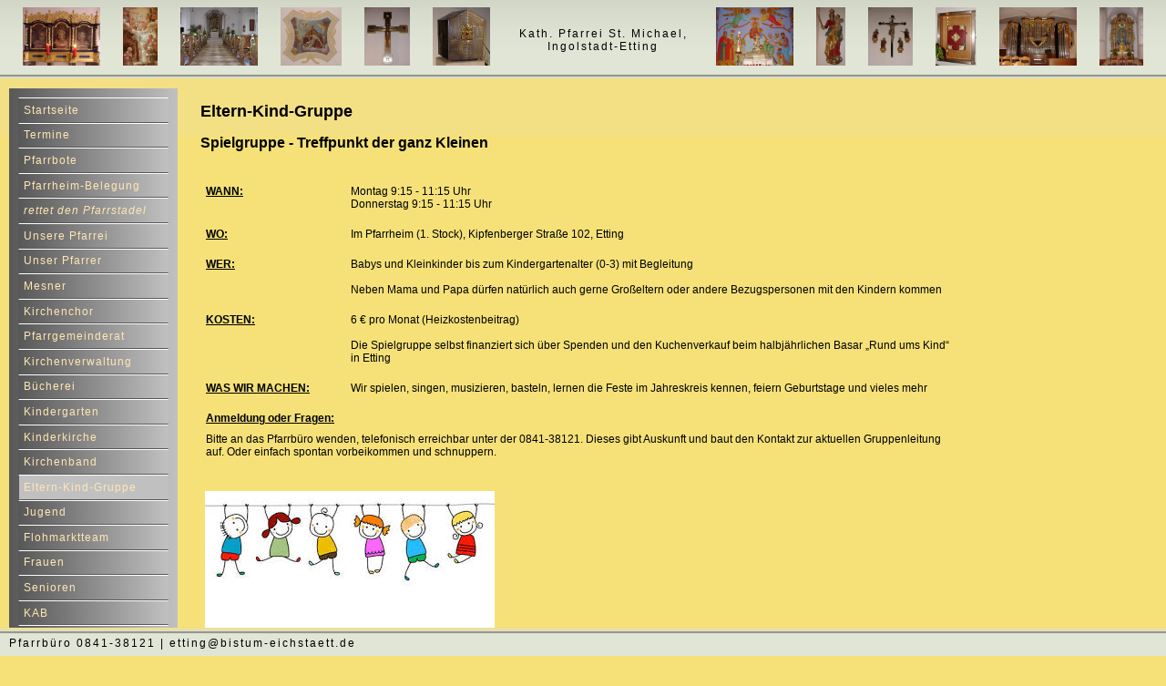

--- FILE ---
content_type: text/html
request_url: https://pfarrei-etting.de/elternkind.html
body_size: 9512
content:
<html>

<head>
    <title>St. Michael Etting</title>
    <META http-equiv="Content-Type" content="text/html; charset=UTF-8" />
    <meta name="description" content="Kath. Pfarrei St. Michael, Ingolstadt-Etting">
    <meta name="Keywords" content="kirche, etting, st.michael, pfarrei, kath., ingolstadt, kirche etting, kirche-etting, st.michael-etting">
    <meta http-equiv="imagetoolbar" content="false">

    <link rel="stylesheet" href="css/andrea14.css" type="text/css" media="screen" />

    <script src="js/jquery.min.js"></script>
    <script>
        $(document).ready(function () {
            var back_to_top_button = ['<a href="#top" class="back-to-top" title="Nach oben">&#94;</a>'].join("");
            $("body").append(back_to_top_button);
            $(".back-to-top").hide();
            // Funktion für das Scroll-Verhalten
            $(function () {
                $(window).scroll(function () {
                    if ($(this).scrollTop() > 100) { // Wenn 100 Pixel gescrolled wurde
                        $('.back-to-top').fadeIn();
                    } else {
                        $('.back-to-top').fadeOut();
                    }
                });
                $('.back-to-top').click(function () { // Klick auf den Button
                    $('body,html').animate({
                        scrollTop: 0
                    }, 800);
                    return false;
                });
            });
        });
        function show(element) {
            if (document.getElementById) {
                if (document.getElementById(element).style.display == "block") {
                    document.getElementById(element).style.display = "none";
                } else {
                    document.getElementById(element).style.display = "block";
                }
            }
        }
    </script>

</head>

<body oncontextmenu="return false">
    <div id="container">
        <div id="topside">
            <img src="css/img/15200218.jpg" class="topimg1" height="64" style="float:left; margin-left:5px; margin-top:8px; margin-botton:bottom:5px">
            <img src="css/img/15200219.jpg" class="topimg2" height="64" style="float:left; margin-left:25px; margin-top:8px; margin-botton:bottom:5px">
            <img src="css/img/15200249.jpg" class="topimg3" height="64" style="float:left; margin-left:25px; margin-top:8px; margin-botton:bottom:5px">
            <img src="css/img/15200256.jpg" class="topimg4" height="64" style="float:left; margin-left:25px; margin-top:8px; margin-botton:bottom:5px">
            <img src="css/img/15200280.jpg" class="topimg5" height="64" style="float:left; margin-left:25px; margin-top:8px; margin-botton:bottom:5px">
            <img src="css/img/15200282.jpg" class="topimg6" height="64" style="float:left; margin-left:25px; margin-top:8px; margin-botton:bottom:5px">

            <img src="css/img/15200276.jpg" class="topimg1" height="64" style="float:right; margin-right:5px; margin-top:8px; margin-botton:bottom:5px">
            <img src="css/img/15200475.jpg" class="topimg2" height="64" style="float:right; margin-right:25px; margin-top:8px; margin-botton:bottom:5px">
            <img src="css/img/15200278.jpg" class="topimg3" height="64" style="float:right; margin-right:25px; margin-top:8px; margin-botton:bottom:5px">
            <img src="css/img/15200279.jpg" class="topimg4" height="64" style="float:right; margin-right:25px; margin-top:8px; margin-botton:bottom:5px">
            <img src="css/img/15200281.jpg" class="topimg5" height="64" style="float:right; margin-right:25px; margin-top:8px; margin-botton:bottom:5px">
            <img src="css/img/15200456.jpg" class="topimg6" height="64" style="float:right; margin-right:25px; margin-top:8px; margin-botton:bottom:5px">

            <h1>Kath. Pfarrei St. Michael, Ingolstadt-Etting</h1>
        </div>

        <div id="wrap">
            <div id="leftside">
                <p>
                    <a href="index.html" target="_top" class="nav">Startseite</a>
                    <a href="termine.html" target="_top" class="nav">Termine</a>
                    <a href="pfarrbrief.html" target="_top" class="nav">Pfarrbote</a>
                    <a href="pfarrheim.html" target="_top" class="nav">Pfarrheim-Belegung</a>
                    <a href="rettetdenpfarrstadel.html" target="_top" class="nav"><i>rettet den Pfarrstadel</i></a>
                    <a href="unsere-pfarrei.html" target="_top" class="nav">Unsere Pfarrei</a>
                    <a href="unser-pfarrer.html" target="_top" class="nav">Unser Pfarrer</a>
                    <a href="mesner.html" target="_top" class="nav">Mesner</a>
                    <a href="kirchenchor.html" target="_top" class="nav">Kirchenchor</a>
                    <a href="pfarrgemeinderat.html" target="_top" class="nav">Pfarrgemeinderat</a>
                    <a href="kirchenverwaltung.html" target="_top" class="nav">Kirchenverwaltung</a>
                    <a href="buecherei.html" target="_top" class="nav">B&uuml;cherei</a>
                    <a href="kiga.html" target="_top" class="nav">Kindergarten</a>
                    <a href="kinderkirche.html" target="_top" class="nav">Kinderkirche</a>
                    <a href="kirchenband.html" target="_top" class="nav">Kirchenband</a>
                    <a href="elternkind.html" target="_top" class="cur">Eltern-Kind-Gruppe</a>
                    <a href="jugend.html" target="_top" class="nav">Jugend</a>
                    <a href="flohmarkt.html" target="_top" class="nav">Flohmarktteam</a>
                    <a href="frauen.html" target="_top" class="nav">Frauen</a>
                    <a href="senioren.html" target="_top" class="nav">Senioren</a>
                    <a href="kab.html" target="_top" class="nav">KAB</a>
                    <a href="pflege.html" target="_top" class="nav">H&auml;usliche Pflege</a>
                    <a href="kontakt-impressum.html" target="_top" class="nav">Kontakt/Impressum/<br>
                    Pfarrei-Gruppen</a>
                </p>
            </div>

            <div id="content" align="left">
                <h1>Eltern-Kind-Gruppe</h1>
                
                <h3f>Spielgruppe - Treffpunkt der ganz Kleinen</h3f>
                <p>&nbsp;</p>
                
                <table cellspacing="3" cellpadding="3" width="100%">
                    <tr>
                        <td valign="top" width="150">
                            <h3u>WANN:</h3u>
                        </td>
                        <td valign="top">
                            <h3>Montag 9:15 - 11:15 Uhr<br>
                            Donnerstag 9:15 - 11:15 Uhr</h3>
                        </td>
                    </tr>
                    <tr>
                        <td valign="top" width="150">
                            <h3u>WO:</h3u>
                        </td>
                        <td valign="top">
                            <h3>Im Pfarrheim (1. Stock), Kipfenberger Stra&szlig;e 102, Etting</h3>
                        </td>
                    </tr>
                    <tr>
                        <td valign="top" width="150">
                            <h3u>WER:</h3u>
                        </td>
                        <td valign="top">
                            <h3>Babys und Kleinkinder bis zum Kindergartenalter (0-3) mit Begleitung<br><br>
                            Neben Mama und Papa d&uuml;rfen nat&uuml;rlich auch gerne Gro&szlig;eltern oder andere Bezugspersonen mit den Kindern kommen</h3>
                        </td>
                    </tr>
                    <tr>
                        <td valign="top" width="150">
                            <h3u>KOSTEN:</h3u>
                        </td>
                        <td valign="top">
                            <h3>6 &euro; pro Monat (Heizkostenbeitrag)<br><br>
                            Die Spielgruppe selbst finanziert sich &uuml;ber Spenden und den Kuchenverkauf beim halbj&auml;hrlichen Basar &bdquo;Rund ums Kind&ldquo; in Etting</h3>
                        </td>
                    </tr>
                    <tr>
                        <td valign="top" width="150">
                            <h3u>WAS WIR MACHEN:</h3u>
                        </td>
                        <td valign="top">
                            <h3>Wir spielen, singen, musizieren, basteln, lernen die Feste im Jahreskreis kennen, feiern Geburtstage und vieles mehr</h3>
                        </td>
                    </tr>
                    <tr>
                        <td colspan="2" valign="top">
                            <h3u>Anmeldung oder Fragen:</h3u>
                        </td>
                    </tr>
                    <tr>
                        <td colspan="2" valign="top">
                            <h3>Bitte an das Pfarrb&uuml;ro wenden, telefonisch erreichbar unter der 0841-38121. Dieses gibt Auskunft und baut den Kontakt zur aktuellen Gruppenleitung auf. Oder einfach spontan vorbeikommen und schnuppern.</h3>
                        </td>
                    </tr>
                </table>
                
                <img src="images/content/elternkind/IMG_2904.jpg" alt="" title="">
                <p>&nbsp;</p>
            </div>

        </div>
        <div id="footer">
            <h1>Pfarrb&uuml;ro 0841-38121 | etting@bistum-eichstaett.de</h1>
        </div>
    </div>
</body>

</html>


--- FILE ---
content_type: text/css
request_url: https://pfarrei-etting.de/css/andrea14.css
body_size: 11095
content:
/*** Body ***/

body {
    background: #f5e178;
    color: black;
    font: 76% Verdana, Tahoma, Arial, sans-serif;
    margin: 0;
    padding: 0;
    text-align: center;
    height: 100%;
}
a {
    color: black;
    font-weight: bold;
    text-decoration: none;
}
a:hover {
    color: black;
    text-decoration: underline;
}
p {
    line-height: 1.5em;
    margin: 0 0 15px;
}
/*** Main container ***/

#container {
    background: #f5e178 url(img/bgTop.jpg) repeat-x;
    color: #FF0000;
    margin: 0;
    min-width: 400px;
    padding: 0;
    text-align: left;
    width: 100%;
    position: relative;
    min-height: 100%;
}
/*** Content wrap ***/

#wrap {
    clear: both;
    font-size: 11px;
    padding: 0;
}
/*** Header ***/

#topside {
    color: black;
    height: 92px;
    margin: 0 20px 10px;
    text-align: center;
}
#topside h1 {
    font-size: 12px;
    font-weight: 200;
    letter-spacing: 2px;
    margin: 0;
    padding: 0;
    padding-top: 30px;
}
@media screen and (max-width: 1250px) {
    .topimg6 {
        display: none !important;
    }
}
@media screen and (max-width: 1050px) {
    .topimg5 {
        display: none !important;
    }
}
@media screen and (max-width: 930px) {
    .topimg4 {
        display: none !important;
    }
}
@media screen and (max-width: 780px) {
    .topimg3 {
        display: none !important;
    }
}
@media screen and (max-width: 600px) {
    .topimg2 {
        display: none !important;
    }
}
@media screen and (max-width: 300px) {
    .topimg1 {
        display: none !important;
    }
}
/*** Navigation linkes Menue ***/

#menuebutton {
    margin: -5px 10px;
}
@media screen {
    #menuebutton {
        display: none !important;
    }
}
@media screen and (max-width: 500px) {
    #menuebutton {
        display: block !important;
    }
}
#menueitems {
    margin: -5px 10px;
    padding: 10px 10px 0px;
    width: 85%;
    float: left;
    margin-right: 10px;
    background-color: silver;
    background-image: -moz-linear-gradient(left, #585858, silver);
    background-image: -webkit-gradient(linear, left top, right top, from(#585858), to(silver));
    background-image: linear-gradient(to right, #585858, silver);
}
#leftside {
    margin: -5px 10px;
    padding: 10px 10px 0px;
    width: 165px;
    float: left;
    margin-right: 10px;
    background-color: silver;
    background-image: -moz-linear-gradient(left, #585858, silver);
    background-image: -webkit-gradient(linear, left top, right top, from(#585858), to(silver));
    background-image: linear-gradient(to right, #585858, silver);
}
@media screen {
    #leftside {
        display: block !important;
    }
}
@media screen and (max-width: 500px) {
    #leftside {
        display: none !important;
    }
}
.nav {
    font-size: 12px;
    font-weight: 200;
    letter-spacing: 1px;
    color: rgb(255, 230, 180);
    display: block;
    padding: 0.4em;
    text-decoration: none;
    /*            font-weight: bold;*/
    border: 1px solid #585858;
    border-right-color: silver;
    border-top-color: white;
    /*border-bottom-color: white;*/
    background-color: silver;
    background-image: -moz-linear-gradient(left, #585858, silver);
    background-image: -webkit-gradient(linear, left top, right top, from(#585858), to(silver));
    background-image: linear-gradient(to right, #585858, silver);
}
.cur {
    /*font: normal 0.9em/1.3em Verdana;*/
    font-size: 12px;
    font-weight: 200;
    letter-spacing: 1px;
    color: #ffe6b4;
    display: block;
    padding: 0.4em;
    text-decoration: none;
    /*            font-weight: bold;*/
    border: 1px solid #585858;
    border-right-color: silver;
    border-top-color: white;
    /*border-bottom-color: white;*/
    background-color: silver;
    background-image: -moz-linear-gradient(left, #585858, 585858);
    background-image: -webkit-gradient(linear, left top, right top, from(#585858), to(585858));
    background-image: linear-gradient(to right, #585858, 585858);
}
.cur:hover {
    text-decoration: none;
    color: #ffe6b4;
}
.nav:hover {
    color: white;
    text-decoration: none;
}
/*** Navigation rechtes Menue ***/

#rightside {
    margin: 0;
    padding: 0 10px 10px;
    width: 165px;
    float: right;
    margin-left: 10px;
}
#rightside h1 {
    color: black;
    font-size: 18px;
    font-weight: 200;
    /*font-weight: bold;*/
    margin: 0 0 12px;
}
#rightside h2 {
    color: black;
    font-size: 13px;
    font-weight: 200;
    margin: 0 0 20px;
}
#rightside img {
    /*** border: 1px solid #b0b0b0;
     remove these when you want to always lineout your images to the left
float:left;
***/
    margin: -15px 0px 15px;
    padding: 5px;
}
@media screen and (max-width: 730px) {
    .akt {
        display: none !important;
    }
}

/*** Gästebuch ***/
#gaestebuch {
    padding: 10px 20px 5px;
    margin: 0 200px;
}
#gaestebuch g1,
#gaestebuch g2,
#gaestebuch g3 {
    background-color: inherit;
    color: black;
    font-size: 1.8em;
   /** font-weight: bold;**/
    margin: 0 0 15px;
    margin-bottom: 10px;
    padding: 0;
}
#gaestebuch g2 {
    font-size: 1.2em;
    font-weight: 100;
}
#gaestebuch g3 {
    font-size: 0.8em;
    font-weight: 100;
}

/*** Hauptteil ***/

#content {
    padding: 10px 20px 5px;
    margin: 0 200px;
}
@media screen and (max-width: 500px) {
    .menuebutton {
        display: block !important;
    }
    #content {
        margin: 0 10px;
    }
}
#content h1,
#content h2,
#content h3,
#content h3u,
#content h3o,
#content h3f,
#content h4,
#content h5,
#content h6,
#content h7,
#content h8{
    background-color: inherit;
    color: black;
    font-size: 18px;
    font-weight: bold;
    margin: 0 0 15px;
    padding: 0;
}
#content h2 {
    font-size: 14px;
    font-weight: 200;
    margin-bottom: 10px;
}
#content h3 {
    font-size: 12px;
    font-weight: normal;
    margin-bottom: 10px;
}
#content h3u {
    font-size: 12px;
    font-weight: bold;
    margin-bottom: 10px;
    text-decoration: underline;
}
#content h3o {
    font-size: 12px;
    font-weight: bold;
    margin-bottom: 10px;
}
#content h3f {
    font-size: 16px;
    font-weight: bold;
    margin-bottom: 10px;
}
#content h4 {
    font-size: 14px;
    font-weight: bold;
    margin-bottom: 10px;
}
#content h5 {
    font-size: 14px;
    font-weight: 200;
    margin-bottom: 10px;
    width: 600px;
}
#content h6 {
    font-size: 12px;
    font-weight: 200;
    margin-bottom: 10px;
    text-decoration: underline;
}
#content h7 {
    font-size: 12px;
    font-weight: bold;
    margin-bottom: 10px;
}
#content h8 {
    font-size: 14px;
    font-weight: bold;
    margin-bottom: 10px;
    color: red;
}
#content img {
    /*** border: 1px solid #b0b0b0;
     remove these when you want to always lineout your images to the left
float:left;
***/
    padding: 5px;
}
#content ul {
    list-style-type: disc;
    /***list-style-position: inside;***/
}
#content li {
    background-color: inherit;
    color: black;
    margin: 0 0 0px;
    padding: 0;
    font-size: 14px;
    font-weight: 200;
    margin-bottom: 0px;
    margin-top: 0px;
    list-style-type: circle
}
#content a {
    color: black;
    font-weight: normal;
    text-decoration: none;
}
#content table {
    font-size: 14px;
    font-weight: normal;
    margin-bottom: 15px;
}
@media screen {
    .menuebutton {
        display: none !important;
    }
    .kiki1 {
        display: block !important;
    }
    .kiki2 {
        display: none !important;
    }
    .kiki3 {
        display: none !important;
    }
    .pgr1 {
        display: block !important;
    }
    .pgr2 {
        display: none !important;
    }
    .pgr3 {
        display: none !important;
    }
    .pgr4 {
        display: none !important;
    }
    .kv1 {
        display: block !important;
    }
    .kv2 {
        display: none !important;
    }
    .kv3 {
        display: none !important;
    }
    .me1 {
        display: block !important;
    }
    .me4 {
        display: none !important;
    }
    .me2 {
        display: none !important;
    }
    .me3 {
        display: none !important;
    }
}
@media screen and (max-width: 1310px) {
    .pgr1 {
        display: none !important;
    }
    .pgr2 {
        display: block !important;
    }
    .pgr3 {
        display: none !important;
    }
    .pgr4 {
        display: none !important;
    }
    .me1 {
        display: none!important;
    }
    .me4 {
        display: block!important;
    }
    .me2 {
        display: none !important;
    }
    .me3 {
        display: none !important;
    }
}
@media screen and (max-width: 1110px) {
    .kiki1 {
        display: none !important;
    }
    .kiki2 {
        display: block !important;
    }
    .kiki3 {
        display: none !important;
    }
    .pgr1 {
        display: none !important;
    }
    .pgr2 {
        display: none !important;
    }
    .pgr3 {
        display: block !important;
    }
    .pgr4 {
        display: none !important;
    }
    .kv1 {
        display: none !important;
    }
    .kv2 {
        display: block !important;
    }
    .kv3 {
        display: none !important;
    }
    .me1 {
        display: none!important;
    }
    .me4 {
        display: none!important;
    }
    .me2 {
        display: block !important;
    }
    .me3 {
        display: none !important;
    }
}
@media screen and (max-width: 830px) {
    .kiki1 {
        display: none !important;
    }
    .kiki2 {
        display: none !important;
    }
    .kiki3 {
        display: block !important;
    }
    .pgr1 {
        display: none !important;
    }
    .pgr2 {
        display: none !important;
    }
    .pgr3 {
        display: none !important;
    }
    .pgr4 {
        display: block !important;
    }
    .kv1 {
        display: none !important;
    }
    .kv2 {
        display: none !important;
    }
    .kv3 {
        display: block !important;
    }
    .me1 {
        display: none!important;
    }
    .me4 {
        display: none !important;
    }
    .me2 {
        display: none !important;
    }
    .me3 {
        display: block!important;
    }
}

/*** Fussbereich ***/

#footer {
    background: #f5e178 url(img/bgFooter.jpg) repeat-x;
    color: black;
    margin: 0;
    min-width: 770px;
    padding: 0;
    text-align: left;
    position: fixed;
    bottom: 0;
    width: 100%;
}
#footer h1 {
    font-size: 12px;
    font-weight: 200;
    letter-spacing: 2px;
    margin: 0px 10px;
    padding-top: 10px;
    padding-bottom: 7px;
}



.back-to-top {
    position:fixed;
    bottom:15px;
    right:15px;
    z-index:2000;
    padding:1em;
    font-size:17px;
    text-align: center;
}
.back-to-top:hover {
    text-decoration: none;
}

/*** End of file ***/